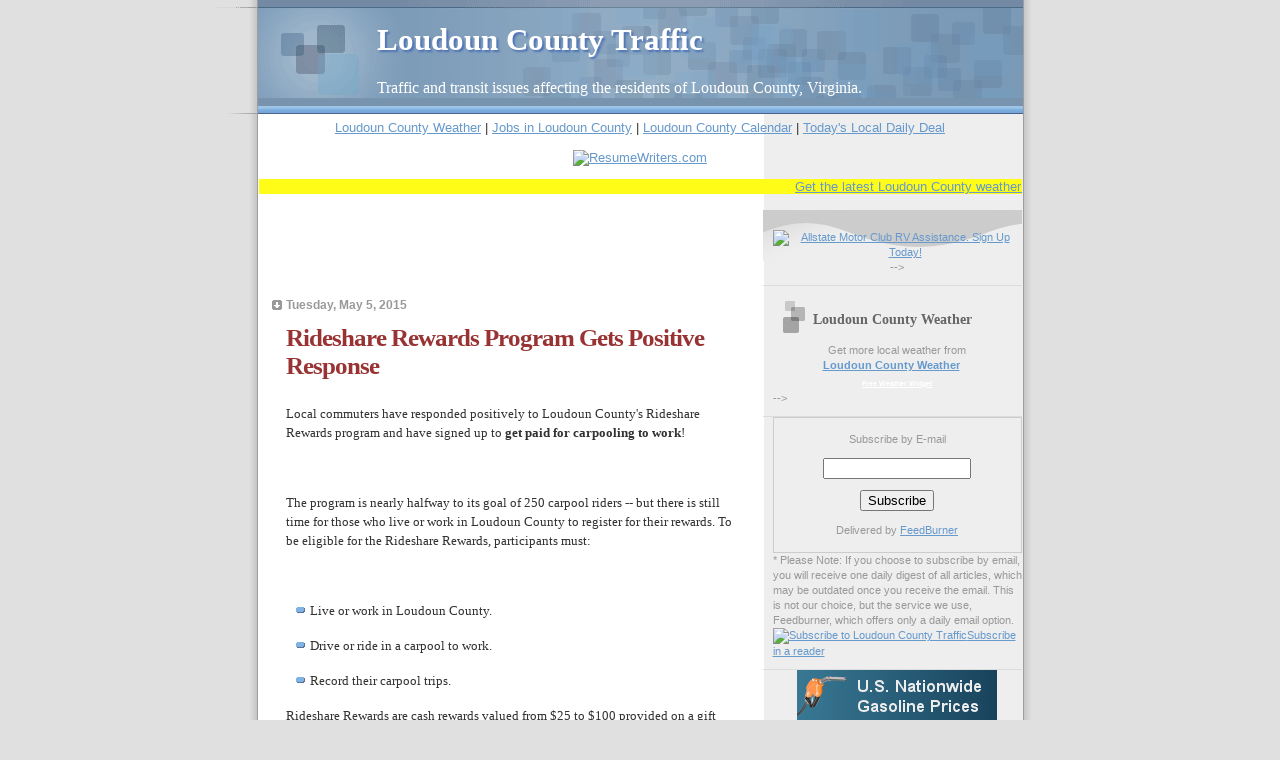

--- FILE ---
content_type: text/html; charset=UTF-8
request_url: https://www.loudouncountytraffic.com/2015/05/rideshare-rewards-program-gets-positive.html
body_size: 17263
content:
<!DOCTYPE html>
<html dir='ltr' xmlns='http://www.w3.org/1999/xhtml' xmlns:b='http://www.google.com/2005/gml/b' xmlns:data='http://www.google.com/2005/gml/data' xmlns:expr='http://www.google.com/2005/gml/expr'>
<head>
<link href='https://www.blogger.com/static/v1/widgets/55013136-widget_css_bundle.css' rel='stylesheet' type='text/css'/>
<meta content='X6a3ctlqfUQ7fQwdNxuzd9Uy4uFDiqw13z+R/E+EPjU=' name='verify-v1'/>
<meta content='text/html; charset=UTF-8' http-equiv='Content-Type'/>
<meta content='blogger' name='generator'/>
<link href='https://www.loudouncountytraffic.com/favicon.ico' rel='icon' type='image/x-icon'/>
<link href='http://www.loudouncountytraffic.com/2015/05/rideshare-rewards-program-gets-positive.html' rel='canonical'/>
<link rel="alternate" type="application/atom+xml" title="Loudoun County Traffic - Atom" href="https://www.loudouncountytraffic.com/feeds/posts/default" />
<link rel="alternate" type="application/rss+xml" title="Loudoun County Traffic - RSS" href="https://www.loudouncountytraffic.com/feeds/posts/default?alt=rss" />
<link rel="service.post" type="application/atom+xml" title="Loudoun County Traffic - Atom" href="https://www.blogger.com/feeds/1291406004417515855/posts/default" />

<link rel="alternate" type="application/atom+xml" title="Loudoun County Traffic - Atom" href="https://www.loudouncountytraffic.com/feeds/3204130319739210618/comments/default" />
<!--Can't find substitution for tag [blog.ieCssRetrofitLinks]-->
<meta content='http://www.loudouncountytraffic.com/2015/05/rideshare-rewards-program-gets-positive.html' property='og:url'/>
<meta content='Rideshare Rewards Program Gets Positive Response' property='og:title'/>
<meta content='LOUDOUN COUNTY TRAFFIC - Transit and transportation news and views for Loudoun County, Va. Click here to visit www.LoudounCountyTraffic.com.' property='og:description'/>
<meta content='DESCRIPTION HERE' name='Loudoun County, Virginia traffic news and information and opinion about transit issues affecting Loudoun County.'/>
<meta content='KEYWORDS HERE' name='Loudoun County, Loudoun, Loudoun County Virginia, Va., traffic, transit,transportation,dulles rail, Loudon County, Lodoun County, VDOT, roads, congestion,dulles greenway,leesburg,ashburn,hamilton,dulles,sterling,Route 28,dulles toll road,brambleton, broad run,lucketts,purcelville,south riding'/>
<meta content='AUTHOR NAME HERE' name='Loudoun County Traffic'/>
<title>Rideshare Rewards Program Gets Positive Response</title>
<meta content='4kRQ8vagEU7rzRPqWKvgI6qgO+THzjNjmR1a5bECzgY=' name='verify-v1'/>
<style id='page-skin-1' type='text/css'><!--
/*
* Blogger Template Style
* Name:     TicTac (Blueberry)
* Author:   Dan Cederholm
* URL:      www.simplebits.com
* Date:     1 March 2004
* Updated by: Blogger Team
*/
#navbar {height: 0px; visibility: hidden; display: none;}
/* Variable definitions
====================
<Variable name="textcolor" description="Text Color"
type="color" default="#333">
<Variable name="pagetitlecolor" description="Page Header Color"
type="color" default="#FFF">
<Variable name="datecolor" description="Date Header Color"
type="color" default="#999999">
<Variable name="titlecolor" description="Post Title Color"
type="color" default="#993333">
<Variable name="footercolor" description="Post Footer Color"
type="color" default="#999">
<Variable name="sidebartextcolor" description="Sidebar Text Color"
type="color" default="#999">
<Variable name="sidebarcolor" description="Sidebar Title Color"
type="color" default="#666">
<Variable name="linkcolor" description="Link Color"
type="color" default="#69c">
<Variable name="visitedlinkcolor" description="Visited Link Color"
type="color" default="#666699">
<Variable name="bodyfont" description="Text Font"
type="font"
default="normal normal 100% Verdana, sans-serif">
<Variable name="pagetitlefont" description="Page Header Font"
type="font" default="normal normal 100% 'Lucida Grande','Trebuchet MS'">
<Variable name="titlefont" description="Post Title Font"
type="font" default="normal bold 130% 'Lucida Grande','Trebuchet MS'">
<Variable name="sidebarheaderfont" description="Sidebar Title Font"
type="font" default="normal bold 130% 'Lucida Grande','Trebuchet MS'">
<Variable name="startSide" description="Start side in blog language"
type="automatic" default="left">
<Variable name="endSide" description="End side in blog language"
type="automatic" default="right">
*/
/* ---( page defaults )--- */
body {
margin: 0;
padding: 0;
font-size: small;
text-align: center;
color: #333333;
background: #e0e0e0;
}
blockquote {
margin-top: 0;
margin-right: 0;
margin-bottom: 0;
margin-left: 30px;
padding-top: 10px;
padding-right: 0;
padding-bottom: 0;
padding-left: 20px;
font-size: 88%;
line-height: 1.5em;
color: #666;
background: url(//www.blogblog.com/tictac_blue/quotes.gif) no-repeat top left;
}
blockquote p {
margin-top: 0;
}
abbr, acronym {
cursor: help;
font-style: normal;
border-bottom: 1px dotted;
}
code {
color: #996666;
}
hr {
display: none;
}
img {
border: none;
}
/* unordered list style */
ul {
list-style: none;
margin-left: 10px;
padding: 0;
}
li {
list-style: none;
padding-left: 14px;
margin-bottom: 3px;
background: url(//www.blogblog.com/tictac_blue/tictac_blue.gif) no-repeat left 6px;
}
/* links */
a:link {
color: #6699cc;
}
a:visited {
color: #666699;
}
a:hover {
color: #5B739C;
}
a:active {
color: #5B739C;
text-decoration: none;
}
/* ---( layout structure )---*/
#outer-wrapper {
width: 847px;
margin: 0px auto 0;
text-align: left;
font: normal normal 100% Verdana, sans-serif;
background: url(//www.blogblog.com/tictac_blue/tile_left.gif) repeat-y;
}
#content-wrapper {
margin-left: 42px; /* to avoid the border image */
width: 763px;
}
#main {
float: left;
width: 460px;
margin-top: 20px;
margin-right: 0;
margin-bottom: 0;
margin-left: 0;
padding-top: 0;
padding-right: 0;
padding-bottom: 0;
padding-left: 1em;
line-height: 1.5em;
word-wrap: break-word; /* fix for long text breaking sidebar float in IE */
overflow: hidden;     /* fix for long non-text content breaking IE sidebar float */
}
#sidebar {
float: right;
width: 259px;
padding-top: 20px;
padding-right: 0px;
padding-bottom: 0;
padding-left: 0;
font-size: 85%;
line-height: 1.4em;
color: #999999;
background: url(//www.blogblog.com/tictac_blue/sidebar_bg.gif) no-repeat left top;
word-wrap: break-word; /* fix for long text breaking sidebar float in IE */
overflow: hidden;     /* fix for long non-text content breaking IE sidebar float */
}
/* ---( header and site name )--- */
#header-wrapper {
width: 806px; height: 105px;
margin: 0;
padding: 0;
font: normal normal 121% 'Lucida Grande','Trebuchet MS';
background: #e0e0e0 url(//www.blogblog.com/tictac_blue/top_div_blue_left.gif) no-repeat left top;
}
#header {
margin: 0;
padding-top: 1px;
padding-right: 60px;
padding-bottom: 1px;
padding-left: 160px;
color: #FFFFFF;
background: url(//www.blogblog.com/tictac_blue/top_h1.gif) no-repeat bottom left;
}
#header h1 {
font-size: 200%;
text-shadow: #4F73B6 2px 2px 2px;
}
#header h1 a {
text-decoration: none;
color: #FFFFFF;
}
#header h1 a:hover {
color: #eee;
}
/* ---( main column )--- */
h2.date-header {
margin-top: 0;
padding-left: 14px;
font-size: 90%;
color: #999999;
background: url(//www.blogblog.com/tictac_blue/date_icon_blue.gif) no-repeat left 50%;
}
.post h3 {
margin-top: 0;
font: normal bold 190% 'Lucida Grande','Trebuchet MS';
letter-spacing: -1px;
color: #993333;
}
.post {
margin-top: 0;
margin-right: 0;
margin-bottom: 1.5em;
margin-left: 0;
padding-top: 0;
padding-right: 0;
padding-bottom: 1.5em;
padding-left: 14px;
border-bottom: 1px solid #ddd;
}
.post h3 a,
.post h3 a:visited {
color: #993333;
text-decoration: none;
}
.post-footer {
margin: 0;
padding-top: 0;
padding-right: 0;
padding-bottom: 0;
padding-left: 14px;
font-size: 88%;
color: #999999;
background: url(//www.blogblog.com/tictac_blue/tictac_grey.gif) no-repeat left 8px;
}
.post img {
padding: 6px;
border-top: 1px solid #ddd;
border-left: 1px solid #ddd;
border-bottom: 1px solid #c0c0c0;
border-right: 1px solid #c0c0c0;
}
.feed-links {
clear: both;
line-height: 2.5em;
}
#blog-pager-newer-link {
float: left;
}
#blog-pager-older-link {
float: right;
}
#blog-pager {
text-align: center;
}
/* comment styles */
#comments {
padding-top: 10px;
font-size: 85%;
line-height: 1.5em;
color: #666;
background: #eee url(//www.blogblog.com/tictac_blue/comments_curve.gif) no-repeat top left;
}
#comments h4 {
margin-top: 20px;
margin-right: 0;
margin-bottom: 15px;
margin-left: 0;
padding-top: 8px;
padding-right: 0;
padding-bottom: 0;
padding-left: 40px;
font-family: "Lucida Grande", "Trebuchet MS";
font-size: 130%;
color: #666;
background: url(//www.blogblog.com/tictac_blue/bubbles.gif) no-repeat 10px 0;
height: 29px !important; /* for most browsers */
height /**/:37px; /* for IE5/Win */
}
#comments ul {
margin-left: 0;
}
#comments li {
background: none;
padding-left: 0;
}
.comment-body {
padding-top: 0;
padding-right: 10px;
padding-bottom: 0;
padding-left: 25px;
background: url(//www.blogblog.com/tictac_blue/tictac_blue.gif) no-repeat 10px 5px;
}
.comment-body p {
margin-bottom: 0;
}
.comment-author {
margin-top: 4px;
margin-right: 0;
margin-bottom: 0;
margin-left: 0;
padding-top: 0;
padding-right: 10px;
padding-bottom: 0;
padding-left: 60px;
color: #999;
background: url(//www.blogblog.com/tictac_blue/comment_arrow_blue.gif) no-repeat 44px 2px;
}
.comment-footer {
border-bottom: 1px solid #ddd;
padding-bottom: 1em;
}
.deleted-comment {
font-style:italic;
color:gray;
}
/* ---( sidebar )--- */
.sidebar h2 {
margin-top: 0;
margin-right: 0;
margin-bottom: 0;
margin-left: 0;
padding-top: 25px;
padding-right: 0;
padding-bottom: 0;
padding-left: 40px;
font: normal bold 130% 'Lucida Grande','Trebuchet MS';
color: #666666;
height: 32px;
background: url(//www.blogblog.com/tictac_blue/sidebar_icon.gif) no-repeat 10px 15px;
height: 32px !important; /* for most browsers */
height /**/:57px; /* for IE5/Win */
}
.sidebar .widget {
margin: 0;
padding-top: 0;
padding-right: 0;
padding-bottom: 10px;
padding-left: 10px;
border-bottom: 1px solid #ddd;
}
.sidebar li {
background: url(//www.blogblog.com/tictac_blue/tictac_blue.gif) no-repeat left 5px;
}
.profile-textblock {
clear: both;
margin-left: 0;
}
.profile-img {
float: left;
margin-top: 0;
margin-right: 5px;
margin-bottom: 5px;
margin-left: 0;
border: 1px solid #ddd;
padding: 4px;
}
/* ---( footer )--- */
.clear { /* to fix IE6 padding-top issue */
clear: both;
}
#footer-wrapper {
margin: 0;
padding-top: 0;
padding-right: 0;
padding-bottom: 9px;
padding-left: 0;
font-size: 85%;
color: #ddd;
background: url(//www.blogblog.com/tictac_blue/bottom_sill.gif) no-repeat bottom left;
}
#footer {
margin: 0;
padding-top: 20px;
padding-right: 320px;
padding-bottom: 20px;
padding-left: 95px;
background: url(//www.blogblog.com/tictac_blue/bottom_sash_left.gif) no-repeat top left;
}
/** Page structure tweaks for layout editor wireframe */
body#layout #outer-wrapper,
body#layout #main,
body#layout #sidebar {
padding-top: 0;
margin-top: 0;
}
body#layout #outer-wrapper,
body#layout #content-wrapper {
width: 740px;
}
body#layout #sidebar {
margin-right: 0;
margin-bottom: 1em;
}
body#layout #header,
body#layout #footer,
body#layout #main {
padding: 0;
}
body#layout #content-wrapper {
margin: 0px;
}

--></style>
<link href='https://www.blogger.com/dyn-css/authorization.css?targetBlogID=1291406004417515855&amp;zx=a3a4619d-21d5-4f1a-aeb9-dc7a82135eca' media='none' onload='if(media!=&#39;all&#39;)media=&#39;all&#39;' rel='stylesheet'/><noscript><link href='https://www.blogger.com/dyn-css/authorization.css?targetBlogID=1291406004417515855&amp;zx=a3a4619d-21d5-4f1a-aeb9-dc7a82135eca' rel='stylesheet'/></noscript>
<meta name='google-adsense-platform-account' content='ca-host-pub-1556223355139109'/>
<meta name='google-adsense-platform-domain' content='blogspot.com'/>

<!-- data-ad-client=ca-pub-7359894215753155 -->

</head>
<body>
<div class='navbar section' id='navbar'><div class='widget Navbar' data-version='1' id='Navbar1'><script type="text/javascript">
    function setAttributeOnload(object, attribute, val) {
      if(window.addEventListener) {
        window.addEventListener('load',
          function(){ object[attribute] = val; }, false);
      } else {
        window.attachEvent('onload', function(){ object[attribute] = val; });
      }
    }
  </script>
<div id="navbar-iframe-container"></div>
<script type="text/javascript" src="https://apis.google.com/js/platform.js"></script>
<script type="text/javascript">
      gapi.load("gapi.iframes:gapi.iframes.style.bubble", function() {
        if (gapi.iframes && gapi.iframes.getContext) {
          gapi.iframes.getContext().openChild({
              url: 'https://www.blogger.com/navbar/1291406004417515855?po\x3d3204130319739210618\x26origin\x3dhttps://www.loudouncountytraffic.com',
              where: document.getElementById("navbar-iframe-container"),
              id: "navbar-iframe"
          });
        }
      });
    </script><script type="text/javascript">
(function() {
var script = document.createElement('script');
script.type = 'text/javascript';
script.src = '//pagead2.googlesyndication.com/pagead/js/google_top_exp.js';
var head = document.getElementsByTagName('head')[0];
if (head) {
head.appendChild(script);
}})();
</script>
</div></div>
<div id='outer-wrapper'><div id='wrap2'>
<!-- skip links for text browsers -->
<span id='skiplinks' style='display:none;'>
<a href='#main'>skip to main </a> |
      <a href='#sidebar'>skip to sidebar</a>
</span>
<div id='header-wrapper'>
<div class='header section' id='header'><div class='widget Header' data-version='1' id='Header1'>
<div id='header-inner'>
<div class='titlewrapper'>
<h1 class='title'>
<a href='https://www.loudouncountytraffic.com/'>
Loudoun County Traffic
</a>
</h1>
</div>
<div class='descriptionwrapper'>
<p class='description'><span>Traffic and transit issues affecting the residents of Loudoun County, Virginia.</span></p>
</div>
</div>
</div></div>
</div>
<div id='content-wrapper'>
<div id='crosscol-wrapper' style='text-align:center'>
<div class='crosscol section' id='crosscol'><div class='widget Text' data-version='1' id='Text2'>
<div class='widget-content'>
<br/><center><a href="http://www.loudouncountyweather.com/">Loudoun County Weather</a> | <a href="http://www.jobsinloudouncounty.com/">Jobs in Loudoun County</a> | <a href="http://www.loudouncountycalendar.com/">Loudoun County Calendar</a> | <a href="http://local.amazon.com/northern-virginia?tag=persnet-20">Today's Local Daily Deal</a><br/><br/></center>
</div>
<div class='clear'></div>
</div><div class='widget HTML' data-version='1' id='HTML7'>
<div class='widget-content'>
<a target="_blank" href="https://shareasale.com/r.cfm?b=181101&amp;u=403779&amp;m=22886&amp;urllink=&amp;afftrack="><img src="https://static.shareasale.com/image/468x60v5.gif" border="0" alt="ResumeWriters.com" /></a>



<!--
<iframe src="http://rcm-na.amazon-adsystem.com/e/cm?t=persnet-20&o=1&p=48&l=ur1&category=gifts&banner=078RJBDZXHMBSD8S0482&f=ifr&linkID=QFTL7Y36FEVCEILQ" width="728" height="90" scrolling="no" border="0" marginwidth="0" style="border:none;" frameborder="0"></iframe>


<a target="_blank" href="http://www.shareasale.com/r.cfm?b=649552&amp;u=403779&amp;m=49310&amp;urllink=&amp;afftrack="><img src="http://static.shareasale.com/image/49310/iPhone6_Plus_728x90.jpg" border="0" alt="Shop Custom iPhone 6 Cases " /></a>

<a target="_blank" href="http://www.shareasale.com/r.cfm?b=649552&u=403779&m=49310&urllink=&afftrack="><img src="http://www.shareasale.com/image/49310/iPhone6_Plus_728x90.jpg" alt="Shop Custom iPhone 6 Cases " border="0" /></a>

<a target="_blank" href="http://www.shareasale.com/r.cfm?b=539510&u=403779&m=49310&urllink=&afftrack="><img src="http://www.shareasale.com/image/49310/teesCustom_728x90.jpg" border="0" /></a>


<a target="_blank" href="http://www.shareasale.com/r.cfm?b=334346&u=403779&m=11424&urllink=&afftrack="><img src="http://www.shareasale.com/image/11424/v120_OnlineRed_10Off_728x90.jpg" alt="Sign up for LifeLock today and receive 10% off!" border="0" /></a>

<a href="http://www.shopify.com/?ref=entrepreneur" target="new"><img src="http://cdn.shopify.com/assets/images/affiliates-badges-banners/icons/728x90.jpg?1391125392" /></a>

<a href="http://mhlnk.com/016A9AEC" target="_blank"><img src="http://media.markethealth.com/bannerServer.php?type=image&amp;ad_id=3743&amp;aid=292144" border="0" /></a>

<img src="http://a469f86f2c4d7d3e4b7f-3f02ffdc850d37204766cc649811792f.r47.cf1.rackcdn.com/1850_fmr-728x90.gif" width="728" height="90" border="0" />

<iframe src="http://rcm.amazon.com/e/cm?t=persnet-20&o=1&p=48&l=ur1&category=automotive&banner=1RFPP433RM54SE062N02&f=ifr" width="728" height="90" scrolling="no" border="0" marginwidth="0" style="border:none;" frameborder="0"></iframe>

<center><a target="_blank" href="http://www.shareasale.com/r.cfm?b=318133&u=403779&m=22286&urllink=&afftrack="><img src="http://www.shareasale.com/image/22286/728x90-d1_01.jpg" alt="Order Dance DVD Instruction" border="0" /></a> </center>

<center><a target="_blank" href="http://www.shareasale.com/r.cfm?b=440517&u=403779&m=26462&urllink=&afftrack="><img src="http://www.shareasale.com/image/26462/728x90_rsa_2_11_00.gif" alt="Allstate Motor Club Roadside Advantage. Sign Up Today!" border="0" /></a>

<a href="http://click.linksynergy.com/fs-bin/click?id=LvRGsP4PShk&offerid=206969.10000833&type=4&subid=0"><img alt="Emergency Essentials/BePrepared" border="0" src="http://beprepared.com/images/art/LS72890autokitaugust2011.jpg" /></a><img border="0" width="1" height="1" src="http://ad.linksynergy.com/fs-bin/show?id=LvRGsP4PShk&amp;bids=206969.10000833&amp;type=4&amp;subid=0" />

<a target="_blank" href="http://www.shareasale.com/r.cfm?b=439990&u=403779&m=26462&urllink=&afftrack="><img src="http://www.shareasale.com/image/26462/728x90_counton_anim.gif" alt="Allstate Motor Club Roadside Assistance. Sign Up Today!" border="0" /></a></center>

-->
</div>
<div class='clear'></div>
</div><div class='widget HTML' data-version='1' id='HTML5'>
<div class='widget-content'>
<p>
<marquee behavior="scroll" direction="left" onmouseover="this.stop()" onmouseout="this.start()" scrollamount="4" bgcolor="#FFFC17">   

<a href="http://www.LoudounCountyWeather.com" target="blank">Get the latest Loudoun County weather forecast</a> 
&nbsp;&nbsp;&nbsp;&nbsp;&nbsp;&nbsp;&nbsp;&nbsp;&nbsp;&nbsp;&nbsp;&nbsp; 

<a href="https://rover.ebay.com/rover/1/711-53200-19255-0/1?icep_id=114&ipn=icep&toolid=20004&campid=5337741045&mpre=http%3A%2F%2Fdeals.ebay.com%2F">Save Big -- Check Out the "Daily Deals" on eBay -- Don't Miss Out!</a>  
&nbsp;&nbsp;&nbsp;&nbsp;&nbsp;&nbsp;&nbsp;&nbsp;&nbsp;&nbsp;&nbsp;&nbsp;

<a href="http://alert.loudoun.gov" target="blank">Alert Loudoun -- sign up for alerts from Loudoun County Government</a>  
&nbsp;&nbsp;&nbsp;&nbsp;&nbsp;&nbsp;&nbsp;&nbsp;&nbsp;&nbsp;&nbsp;&nbsp;

<a href="http://jobsinloudouncounty.com" target="blank">Looking for a job in Loudoun County? Find a job here in Loudoun!</a>  
&nbsp;&nbsp;&nbsp;&nbsp;&nbsp;&nbsp;&nbsp;&nbsp;&nbsp;&nbsp;&nbsp;&nbsp;

<a href="https://amzn.to/2HNKfWS" target="blank">Save Big -- Check Out Today's "Daily Deals" on Amazon -- Don't Miss Out!</a>  
&nbsp;&nbsp;&nbsp;&nbsp;&nbsp;&nbsp;&nbsp;&nbsp;&nbsp;&nbsp;&nbsp;&nbsp;

</marquee>
<p></p></p>
</div>
<div class='clear'></div>
</div></div>
</div>
<div id='main-wrapper'>
<div class='main section' id='main'><div class='widget HTML' data-version='1' id='HTML9'>
<div class='widget-content'>
<script type="text/javascript"><!--
google_ad_client = "ca-pub-7359894215753155";
google_ad_host = "pub-1556223355139109";
/* 468x60, created 2/12/08 */
google_ad_slot = "3397366099";
google_ad_width = 468;
google_ad_height = 60;
//-->
</script>
<script type="text/javascript" src="//pagead2.googlesyndication.com/pagead/show_ads.js">
</script>
</div>
<div class='clear'></div>
</div><div class='widget Blog' data-version='1' id='Blog1'>
<div class='blog-posts hfeed'>

          <div class="date-outer">
        
<h2 class='date-header'><span>Tuesday, May 5, 2015</span></h2>

          <div class="date-posts">
        
<div class='post-outer'>
<div class='post hentry'>
<a name='3204130319739210618'></a>
<h3 class='post-title entry-title'>
Rideshare Rewards Program Gets Positive Response
</h3>
<div class='post-header'>
<div class='post-header-line-1'></div>
</div>
<div class='post-body entry-content' id='post-body-3204130319739210618'>
<div dir='ltr'><font face="Times New Roman">  </font><p class="MsoNormal" style="margin: 0in 0in 12pt;"><span style='mso-fareast-font-family: "Times New Roman";'><font face="Times New Roman">Local commuters have responded positively to Loudoun County's Rideshare Rewards program and have signed up to <strong>get paid for carpooling to work</strong>! </font></span></p><p class="MsoNormal" style="margin: 0in 0in 12pt;"><span style='mso-fareast-font-family: "Times New Roman";'><font face="Times New Roman"></font></span>&nbsp;</p><p class="MsoNormal" style="margin: 0in 0in 12pt;"><span style='mso-fareast-font-family: "Times New Roman";'><font face="Times New Roman">The program is nearly halfway to its goal of 250 carpool riders -- but there is still time for those who live or work in Loudoun County&nbsp;to register for their rewards.&nbsp;</font></span><span style='mso-fareast-font-family: "Times New Roman";'><font face="Times New Roman">To be eligible for the Rideshare Rewards, participants must:</font></span></p><p class="MsoNormal" style="margin: 0in 0in 12pt;"><span style='mso-fareast-font-family: "Times New Roman";'></span>&nbsp;</p><ul><li><div class="MsoNormal" style="margin: 0in 0in 12pt;"><span style='mso-fareast-font-family: "Times New Roman";'></span><span style='mso-fareast-font-family: "Times New Roman";'><font face="Times New Roman">Live or work in Loudoun County.</font></span></div></li><li><div class="MsoNormal" style="margin: 0in 0in 12pt;"><span style='mso-fareast-font-family: "Times New Roman";'></span><span style='mso-fareast-font-family: "Times New Roman";'><font face="Times New Roman">Drive or ride in a carpool to work.</font></span></div></li><li><div class="MsoNormal" style="margin: 0in 0in 12pt;"><span style='mso-fareast-font-family: "Times New Roman";'></span><span style='mso-fareast-font-family: "Times New Roman";'><font face="Times New Roman">Record their carpool trips.<o:p></o:p></font></span></div></li></ul><font face="Times New Roman">  </font><p class="MsoNormal" style="margin: 0in 0in 12pt;"><span style='mso-fareast-font-family: "Times New Roman";'><font face="Times New Roman">Rideshare Rewards are cash rewards valued from $25 to $100 provided on a gift card. The value of the Reward is based on carpool trips logged at <a href="http://NuRide.com">NuRide.com</a> before June 30. </font></span></p><p class="MsoNormal" style="margin: 0in 0in 12pt;"><span style='mso-fareast-font-family: "Times New Roman";'><font face="Times New Roman"></font></span>&nbsp;</p><p class="MsoNormal" style="margin: 0in 0in 12pt;"><span style='mso-fareast-font-family: "Times New Roman";'><font face="Times New Roman">The Rideshare Rewards program is a partnership between Loudoun County Commuter Services and NuRide. Funding is through a grant provided by the Virginia Department of Rail and Public Transportation.&nbsp;&nbsp;</font></span></p><p class="MsoNormal" style="margin: 0in 0in 12pt;"><span style='mso-fareast-font-family: "Times New Roman";'></span>&nbsp;</p><p class="MsoNormal" style="margin: 0in 0in 12pt;"><font face="Times New Roman"><span style='mso-fareast-font-family: "Times New Roman";'>Find more information, including a link to register, online at <a href="http://www.loudoun.gov/carpool"><font color="#0000ff">www.loudoun.gov/carpool</font></a> or by calling Loudoun County Commuter Services at 703-771-5665.<o:p></o:p></span>  </font><br><br><a href="mailto:emallzone@hotmail.com"></a>&nbsp;<br>&nbsp;</p> 		 	   		  </div>
<div style='clear: both;'></div>
</div>
<div class='post-footer'>
<div class='post-footer-line post-footer-line-1'><div class='post-share-buttons goog-inline-block'>
<a class='goog-inline-block share-button sb-email' href='https://www.blogger.com/share-post.g?blogID=1291406004417515855&postID=3204130319739210618&target=email' target='_blank' title='Email This'><span class='share-button-link-text'>Email This</span></a><a class='goog-inline-block share-button sb-blog' href='https://www.blogger.com/share-post.g?blogID=1291406004417515855&postID=3204130319739210618&target=blog' onclick='window.open(this.href, "_blank", "height=270,width=475"); return false;' target='_blank' title='BlogThis!'><span class='share-button-link-text'>BlogThis!</span></a><a class='goog-inline-block share-button sb-twitter' href='https://www.blogger.com/share-post.g?blogID=1291406004417515855&postID=3204130319739210618&target=twitter' target='_blank' title='Share to X'><span class='share-button-link-text'>Share to X</span></a><a class='goog-inline-block share-button sb-facebook' href='https://www.blogger.com/share-post.g?blogID=1291406004417515855&postID=3204130319739210618&target=facebook' onclick='window.open(this.href, "_blank", "height=430,width=640"); return false;' target='_blank' title='Share to Facebook'><span class='share-button-link-text'>Share to Facebook</span></a><a class='goog-inline-block share-button sb-pinterest' href='https://www.blogger.com/share-post.g?blogID=1291406004417515855&postID=3204130319739210618&target=pinterest' target='_blank' title='Share to Pinterest'><span class='share-button-link-text'>Share to Pinterest</span></a>
</div>
<span class='post-comment-link'>
</span>
<span class='post-icons'>
<span class='item-action'>
<a href='https://www.blogger.com/email-post/1291406004417515855/3204130319739210618' title='Email Post'>
<img alt="" class="icon-action" height="13" src="//img1.blogblog.com/img/icon18_email.gif" width="18">
</a>
</span>
<span class='item-control blog-admin pid-199915143'>
<a href='https://www.blogger.com/post-edit.g?blogID=1291406004417515855&postID=3204130319739210618&from=pencil' title='Edit Post'>
<img alt='' class='icon-action' height='18' src='https://resources.blogblog.com/img/icon18_edit_allbkg.gif' width='18'/>
</a>
</span>
</span>
<span class='post-author vcard'>
Posted by
<span class='fn'>admin</span>
</span>
<span class='post-timestamp'>
at
<a class='timestamp-link' href='https://www.loudouncountytraffic.com/2015/05/rideshare-rewards-program-gets-positive.html' rel='bookmark' title='permanent link'><abbr class='published' title='2015-05-05T09:37:00-04:00'>9:37&#8239;AM</abbr></a>
</span>
<span class='post-labels'>
</span>
</div>
<div class='post-footer-line post-footer-line-2'></div>
<div class='post-footer-line post-footer-line-3'></div>
</div>
</div>
<div class='comments' id='comments'>
<a name='comments'></a>
<h4>No comments:</h4>
<div id='Blog1_comments-block-wrapper'>
<dl class='avatar-comment-indent' id='comments-block'>
</dl>
</div>
<p class='comment-footer'>
<div class='comment-form'>
<a name='comment-form'></a>
<h4 id='comment-post-message'>Post a Comment</h4>
<p>
</p>
<a href='https://www.blogger.com/comment/frame/1291406004417515855?po=3204130319739210618&hl=en&saa=85391&origin=https://www.loudouncountytraffic.com' id='comment-editor-src'></a>
<iframe allowtransparency='true' class='blogger-iframe-colorize blogger-comment-from-post' frameborder='0' height='410px' id='comment-editor' name='comment-editor' src='' width='100%'></iframe>
<script src='https://www.blogger.com/static/v1/jsbin/1345082660-comment_from_post_iframe.js' type='text/javascript'></script>
<script type='text/javascript'>
      BLOG_CMT_createIframe('https://www.blogger.com/rpc_relay.html');
    </script>
</div>
</p>
</div>
</div>
<div class='inline-ad'>
<script type="text/javascript"><!--
google_ad_client="pub-7359894215753155";
google_ad_host="pub-1556223355139109";
google_ad_width=234;
google_ad_height=60;
google_ad_format="234x60_as";
google_ad_type="text_image";
google_ad_host_channel="0001";
google_color_border="FFFFFF";
google_color_bg="FFFFFF";
google_color_link="333333";
google_color_url="993333";
google_color_text="999999";
//--></script>
<script type="text/javascript" src="//pagead2.googlesyndication.com/pagead/show_ads.js">
</script>
</div>

        </div></div>
      
</div>
<div class='blog-pager' id='blog-pager'>
<span id='blog-pager-newer-link'>
<a class='blog-pager-newer-link' href='https://www.loudouncountytraffic.com/2015/05/sheriffs-office-investigating-hit-and.html' id='Blog1_blog-pager-newer-link' title='Newer Post'>Newer Post</a>
</span>
<span id='blog-pager-older-link'>
<a class='blog-pager-older-link' href='https://www.loudouncountytraffic.com/2015/05/joint-sobriety-checkpoint-tonight.html' id='Blog1_blog-pager-older-link' title='Older Post'>Older Post</a>
</span>
<a class='home-link' href='https://www.loudouncountytraffic.com/'>Home</a>
</div>
<div class='clear'></div>
<div class='post-feeds'>
<div class='feed-links'>
Subscribe to:
<a class='feed-link' href='https://www.loudouncountytraffic.com/feeds/3204130319739210618/comments/default' target='_blank' type='application/atom+xml'>Post Comments (Atom)</a>
</div>
</div>
</div></div>
</div>
<div id='sidebar-wrapper'>
<div class='sidebar section' id='sidebar'><div class='widget HTML' data-version='1' id='HTML4'>
<div class='widget-content'>
<center>
<a target="_blank" href="http://www.shareasale.com/r.cfm?b=440493&u=403779&m=26462&urllink=&afftrack="><img src="https://lh3.googleusercontent.com/blogger_img_proxy/AEn0k_sqM82rHtgVoU_BKpWtXttVlcozqVh5D4u8ZFBsoR74qvCHI7diJUrWz4FI47d8c7Xo7i7jnChkb1ws5_e6zyqWLBWElHoJup_-k-G8DmfP4NL60sJlGu52m0AaaaBPMwryv7IY=s0-d" alt="Allstate Motor Club RV Assistance. Sign Up Today!" border="0"></a>
<center>



<!-- COMMENT OUT
<a target="_blank" href="http://www.shareasale.com/r.cfm?b=577006&u=403779&m=24293&urllink=&afftrack="><img src="http://www.shareasale.com/image/24293/180x150-GMWC-Generic.jpg" alt="180x150 banner" border="0" /></a>


<a target="_blank" href="http://www.shareasale.com/r.cfm?b=202944&u=403779&m=24293&urllink=&afftrack="><img src="http://www.shareasale.com/image/24293/250x250_Save10.jpg" alt="Gold Medal Wine Coupon" border="0" /></a>

<a href="http://www.shareasale.com/m-pr.cfm?merchantID=17261&userID=403779&productID=465798515" target="_blank"><img alt="" src="http://www.juicedhybrid.com/v/vspfiles/photos/TotalECO-2T.jpg" border="0" /><br />Total Eco Car Care Products - $54.99</a><br />Retail Price: $64.99<br /><span style="color:red">You Save: $10.00</span>


<a href="http://click.linksynergy.com/fs-bin/click?id=LvRGsP4PShk&offerid=270707.7&type=4&subid=0"><img alt="Check Your VIN Instantly - VinAudit.com" border="0" src="http://www.vinaudit.com/links/ad-250x250.jpg" /></a><img border="0" width="1" height="1" src="http://ad.linksynergy.com/fs-bin/show?id=LvRGsP4PShk&amp;bids=270707.7&amp;type=4&amp;subid=0" />


<a target="_blank" href="http://www.shareasale.com/r.cfm?b=264674&u=403779&m=28761&urllink=&afftrack="><img src="http://www.shareasale.com/image/28761/180x150_2_grey.jpg" border="0" /></a>

<a href="http://track.markethealth.com/SHRa" target="_blank"><img src="http://media.go2speed.org/brand/files/mhinternal/404/1275517151229450477.200x200.gif" width="200" height="200" border="0" /></a><img src="http://track.markethealth.com/aff_i?offer_id=404&aff_id=281398&file_id=5134&tiny_url=1" width="1" height="1" />

<a href="http://pprnet.quality478.hop.clickbank.net"><img src="http://www.Vinalert.com/images/300x250-v2.jpg" width="90%" height="90%"/></a></center>


<a target="_blank" href="http://www.shareasale.com/r.cfm?b=264673&u=403779&m=28761&urllink=&afftrack="><img src="http://www.shareasale.com/image/28761/180x150_2_00.jpg" border="0" /></a>
END COMMENT OUT --></center>

--></center>
</div>
<div class='clear'></div>
</div><div class='widget HTML' data-version='1' id='HTML17'>
<h2 class='title'>Loudoun County Weather</h2>
<div class='widget-content'>
<center>Get more local weather from<br /> <a href="http://www.loudouncountyweather.com" target="blank"><b>Loudoun County Weather</b></a><b>
&nbsp;
&nbsp;
<a href="http://www.showmyweather.com/" title="Show My Weather Forecast" onclick="window.open(this.href);return(false);"><script type="text/javascript" src="//www.showmyweather.com/weather_widget.php?int=0&amp;type=js&amp;country=us&amp;state=Virginia&amp;city=Leesburg&amp;smallicon=1&amp;current=1&amp;forecast=1&amp;background_color=ffffff&amp;color=000000&amp;width=175&amp;padding=10&amp;border_width=1&amp;border_color=000000&amp;font_size=11&amp;font_family=Verdana&amp;showicons=1&amp;measure=F&amp;d=2014-09-18"></script></a><div style="width:197px;text-align:center;font-size:0.6em;margin-top:0.5em;"><a href="http://www.showmyweather.com/widget/"><font color="white">Free Weather Widget</font></a></div></b></center>

<!-- COMMENT OUT
&nbsp;
<div style="width:220px; height:150px;">
    <object type="application/x-shockwave-flash" data="http://swf.yowindow.com/yowidget3.swf" width="220" height="150">
    	<param name="movie" value="http://swf.yowindow.com/yowidget3.swf"/>
    	<param name="allowfullscreen" value="true"/>
    	<param name="wmode" value="opaque"/>
    	<param name="bgcolor" value="#FFFFFF"/>
    	<param name="flashvars" 
    	value="location_id=gn:4769125&amp;location_name=Leesburg,%20Va.%20Weather&amp;time_format=12&amp;unit_system=us&amp;background=#FFFFFF&amp;copyright_bar=false"
    />
        <a href="http://WeatherScreenSaver.com?client=widget&amp;link=copyright"
        style="width:220px;height:150px;display: block;text-indent: -50000px;font-size: 0px;background:#DDF url(http://yowindow.com/img/logo.png) no-repeat scroll 50% 50%;"
        >HTML weather</a>
    </object>
</div>
<div style="width: 220px; height: 15px; font-size: 14px; font-family: Arial,Helvetica,sans-serif;">
	<span style="float:left;"><a target="_top" href="http://WeatherScreenSaver.com?client=widget&amp;link=copyright" style="color: #2fa900; font-weight:bold; text-decoration:none;" title="HTML weather">YoWindow.com</a></span>
	<span style="float:right; color:#888888;"><a href="http://www.weather.gov" style="color: #2fa900; text-decoration:none;">NWS</a></span>
</div>



<!-- COMMENT OUT

<center></center>
<center>
<embed width="200" height="20" autostart="false" src="http://www.erh.noaa.gov/lwx/podcasts/mp3/WBCSAFNW1.mp3"/></embed>
<p>
<a href="http://www.loudouncountyweather.com" target="blank">Loudoun County Weather</a>


<embed showcontrols="1" pluginspage="http://www.microsoft.com/windows/windowsmedia/download/" width="200" src="http://www.erh.noaa.gov/nwr/lwx/WBCSAFNW1.mp3" autostart="0" height="50" 
type="application/x-mplayer2"> </embed>
END COMMENT OUT -->

-->
</div>
<div class='clear'></div>
</div><div class='widget HTML' data-version='1' id='HTML8'>
<div class='widget-content'>
<form action="http://www.feedburner.com/fb/a/emailverify" style="border:1px solid #ccc;padding:3px;text-align:center;" target="popupwindow" method="post" onsubmit="window.open('http://www.feedburner.com/fb/a/emailverifySubmit?feedId=1038902', 'popupwindow', 'scrollbars=yes,width=550,height=520');return true"><p>Subscribe by E-mail</p><p><input style="width:140px" name="email" type="text"/></p><input value="http://feeds.feedburner.com/~e?ffid=1038902" name="url" type="hidden"/><input value="Loudoun County Traffic" name="title" type="hidden"/><input value="en_US" name="loc" type="hidden"/><input value="Subscribe" type="submit"/><p>Delivered by <a href="http://www.feedburner.com" target="_blank">FeedBurner</a></p></form>

* Please Note: If you choose to subscribe by email, you will receive one daily digest of all articles, which may be outdated once you receive the email. This is not our choice, but the service we use, Feedburner, which offers only a daily email option.
<br />
<a href="http://feeds.feedburner.com/LoudounCountyTraffic" rel="alternate" title="Subscribe to Loudoun County Traffic by RSS" type="application/rss+xml"><img alt="Subscribe to Loudoun County Traffic" style="border:0" src="https://lh3.googleusercontent.com/blogger_img_proxy/AEn0k_u6c8m-tl3AqHJR_0MZsZn2M-YrfYWk20Cl5TbyeLRdmpNP7VqfqF3yrT_XjNGYnhmwGLMIJmnhdXEN4j5VtLpT3RhgtteoA7Yeg6fFS8_GLzEPkp7E2zWMaahQZQ=s0-d"></a><a href="http://feeds.feedburner.com/LoudounCountyTraffic" rel="alternate" title="Subscribe to my feed" type="application/rss+xml">Subscribe in a reader</a>

<!--
<p><a href="http://add.my.yahoo.com/rss?url=http://feeds.feedburner.com/LoudounCountyTraffic" title="Loudoun County Traffic"><img alt="Subscribe to Loudoun County Traffic with Yahoo" style="border:0" src="http://us.i1.yimg.com/us.yimg.com/i/us/my/addtomyyahoo4.gif"/></a></p>

<p><a href="http://fusion.google.com/add?feedurl=http://feeds.feedburner.com/LoudounCountyTraffic"><img width="104" style="border:0" alt="Add Loudoun County Traffic to your Google Reader" src="http://buttons.googlesyndication.com/fusion/add.gif" height="17"/></a></p>
-->

<!-- MoFuse SMS Widget Code Start -->
<script type="text/javascript">
<!--
mf_sid=11326;
mf_style_bgcolor='FBFBFB';
mf_style_color='333333';
mf_style_border='333333';
//-->
</script>
<script src="//sms.mofuse.com/widget.js" type="text/javascript"></script>
<!-- MoFuse SMS Widget Code End -->
</div>
<div class='clear'></div>
</div><div class='widget HTML' data-version='1' id='HTML13'>
<div class='widget-content'>
<center><script target="blank" src="//www.gas-cost.net/widget.php?lang=en" type="text/javascript">
</script></center>
</div>
<div class='clear'></div>
</div><div class='widget HTML' data-version='1' id='HTML2'>
<div class='widget-content'>
<center><a href="http://www.VirginiaGasPrices.com" target="blank"><img border="0" width="120" src="https://lh3.googleusercontent.com/blogger_img_proxy/AEn0k_ukq-jjGwXuE_ucXDJfpj5LDbnVjihGJG1wb-50xH-5zsfWB6SXQ2c8YNGQZyEJC1WZUl0BohOzJG0PRVa95kJqs9xj-RAZdUT4rJ0dYd1VIPF83CXA_9mB-gQJ=s0-d" height="90"></a></center>

<!-- Start GasBuddy Code -->
<table width="100%"><tr><td style="font-family:Times New Roman; font-weight:bold; font-size:16px;" align="center">Lowest Gas Prices in<span id="tenlowest_title">&nbsp;Ashburn, Leesburg, Sterling</span></td></tr><tr><td id="gasbuddy_11291" align="center">
<script language="JavaScript" src="//df.gasbuddy.com/feed.df?k=tLOkQa/nrZVv2vWbVYgVM7VQeZMkO4bLSg9PFMKbZ0unHU2cdzs%2Bw7m5chO/ArXzebV9ceosCf5jv35b5ItKKUfGgexU8U7X4rkihY8rA%2BQ%3D&amp;i=11291" type="text/javascript"></script>
<!-- GasBuddy links are required by the terms of service. Removal may result in termination of service. Please contact GasBuddy support if you wish to make changes. -->
</td></tr><tr><td style="font-family:Times New Roman; font-weight:bold; font-size:11px;" align="center"><b><a id="a_sitenm" href="http://www.VirginiaGasPrices.com" target="_blank"><span id="site_lnk">Virginia Gas Prices</span></a>&nbsp;provided by <a href="http://www.GasBuddy.com" target="_blank">GasBuddy.com</a></b></td></tr></table>
<!-- End GasBuddy Code -->
<br />
Compare prices with the <span style="font-weight:bold;">MapQuest Gas Price Finder</span>.
<p>
<a href="http://gasprices.mapquest.com/station/us/va/ashburn/20147">Ashburn</a> Gas Prices
<br />
<a href="http://gasprices.mapquest.com/station/us/va/leesburg/20175">Leesburg</a> Gas Prices</p>
</div>
<div class='clear'></div>
</div><div class='widget Feed' data-version='1' id='Feed7'>
<h2>VDOT Northern Va. News Releases</h2>
<div class='widget-content' id='Feed7_feedItemListDisplay'>
<span style='filter: alpha(25); opacity: 0.25;'>
<a href='http://www.virginiadot.org/newsroom/northern_virginia/default.xml'>Loading...</a>
</span>
</div>
<div class='clear'></div>
</div><div class='widget AdSense' data-version='1' id='AdSense1'>
<div class='widget-content'>
<script type="text/javascript"><!--
google_ad_client="pub-7359894215753155";
google_ad_host="pub-1556223355139109";
google_ad_width=200;
google_ad_height=200;
google_ad_format="200x200_as";
google_ad_type="text_image";
google_ad_host_channel="0001+S0006+L0001";
google_color_border="FFFFFF";
google_color_bg="FFFFFF";
google_color_link="333333";
google_color_url="993333";
google_color_text="999999";
//--></script>
<script type="text/javascript" src="//pagead2.googlesyndication.com/pagead/show_ads.js">
</script>
<div class='clear'></div>
</div>
</div><div class='widget Feed' data-version='1' id='Feed1'>
<h2>Loudoun County Traffic - Google News</h2>
<div class='widget-content' id='Feed1_feedItemListDisplay'>
<span style='filter: alpha(25); opacity: 0.25;'>
<a href='http://news.google.com/news?source=ig&hl=en&um=1&tab=wn&q=loudoun+county+traffic&ie=UTF-8&scoring=n&output=rss'>Loading...</a>
</span>
</div>
<div class='clear'></div>
</div><div class='widget Feed' data-version='1' id='Feed3'>
<h2>Traffic News Inside NoVa</h2>
<div class='widget-content' id='Feed3_feedItemListDisplay'>
<span style='filter: alpha(25); opacity: 0.25;'>
<a href='http://www.insidenova.com/isn/rss/cat_traffic/'>Loading...</a>
</span>
</div>
<div class='clear'></div>
</div><div class='widget AdSense' data-version='1' id='AdSense4'>
<div class='widget-content'>
<script type="text/javascript"><!--
google_ad_client="pub-7359894215753155";
google_ad_host="pub-1556223355139109";
google_ad_width=160;
google_ad_height=600;
google_ad_format="160x600_as";
google_ad_type="text_image";
google_ad_host_channel="0001+S0004+L0001";
google_color_border="FFFFFF";
google_color_bg="FFFFFF";
google_color_link="333333";
google_color_url="993333";
google_color_text="999999";
//--></script>
<script type="text/javascript" src="//pagead2.googlesyndication.com/pagead/show_ads.js">
</script>
<div class='clear'></div>
</div>
</div><div class='widget LinkList' data-version='1' id='LinkList1'>
<h2>Traffic/Transportation Links</h2>
<div class='widget-content'>
<ul>
<li><a href='http://www.ctb.virginia.gov/default.asp'>Commonwealth Transportation Board</a></li>
<li><a href='http://www.co.loudoun.va.us/commute/index.htm'>Commuting Options</a></li>
<li><a href='http://www.loudoun.gov/Default.aspx?tabid=1730'>Current Loudoun County Traffic Incidents</a></li>
<li><a href='http://www.traffic.com/Washington-DC-Traffic/Washington-DC-Traffic-Reports.html'>D.C. Traffic, Road Closures and Alerts</a></li>
<li><a href='http://blog.washingtonpost.com/getthere/'>Dr. Gridlock</a></li>
<li><a href='http://datatrans.blogspot.com/'>Dulles Area Transportation Association</a></li>
<li><a href='http://www.dullesmetro.com/'>Dulles Corridor Metrorail Project</a></li>
<li><a href='http://www.mwaa.com/corridor'>Dulles Corridor Project</a></li>
<li><a href='http://www.dullescorridorrail.com/'>Dulles Corridor Rail</a></li>
<li><a href='http://www.dullesgreenway.com/cgi-bin/dghome.cfm'>Dulles Greenway</a></li>
<li><a href='http://www.washingtonairports.com/Rail/DullesRail.htm'>Dulles Rail - Washington Airports Task Force</a></li>
<li><a href='http://www.co.loudoun.va.us/bus/index.htm'>Loudoun County Commuter Bus Service</a></li>
<li><a href='http://www.co.loudoun.va.us/transportation/planning.htm'>Loudoun County Highway and Transportation Planning</a></li>
<li><a href='http://www.co.loudoun.va.us/transportation/office.htm'>Loudoun County Office of Transportation Services</a></li>
<li><a href='http://511virginia.org/RoadConditions.aspx?j=Loudoun+(County)&r=1'>Loudoun County Road Conditions</a></li>
<li><a href='http://www.co.loudoun.va.us/transportation/ctp.htm'>Loudoun County Transportation Plan</a></li>
<li><a href='http://www.co.loudoun.va.us/cor/ppt.htm#decal'>Loudoun County Vehicle Decals</a></li>
<li><a href='http://www.mwcog.org/transportation/'>Metropolitan Washington Council of Governments - Transportation</a></li>
<li><a href='http://www.nvta.org/'>Northern Virginia Transportation Alliance</a></li>
<li><a href='http://www.thenovaauthority.org/'>Northern Virginia Transportation Authority</a></li>
<li><a href='http://www.thinkoutsidethecar.org/'>Northern Virginia Transportation Commision</a></li>
<li><a href='http://www.co.loudoun.va.us/bus/prlot.htm'>Park and Ride Lots</a></li>
<li><a href='http://www.28freeway.com/'>Route 28 Public/Private Partnership</a></li>
<li><a href='http://www.safevahighways.org/'>Safe Virginia Highways</a></li>
<li><a href='http://www.trafficland.com/'>Traffic Land</a></li>
<li><a href='http://511virginia.org/'>Va. 511</a></li>
<li><a href='http://virginiadot.org/projects/district-projects.asp?ID=9'>VDOT Northern Virginia Construction Projects</a></li>
<li><a href='http://virginiadot.org/travel/eoc-main.asp'>VDOT Road Alerts</a></li>
<li><a href='http://www.trafficland.com/#'>VDOT Traffic Cameras</a></li>
<li><a href='http://www.drpt.virginia.gov/default.aspx'>Virginia Department of Rail and Public Transportation</a></li>
<li><a href='http://www.dmv.org/'>Virginia DMV</a></li>
<li><a href='http://www.dmvnow.com/webdoc/safety/index.asp'>Virginia DMV - Highway Safety Office</a></li>
<li><a href='http://www.virginiadot.org/default_flash.asp'>Virginia DOT</a></li>
<li><a href='http://www.virginiahotlanes.com/'>Virginia HOT Lanes</a></li>
<li><a href='http://www.virginiadot.org/projects/HOT_main.asp'>Virginia HOT Lanes - VDOT</a></li>
<li><a href='http://virginiaits.blogspot.com/'>Virginia Intelligent Transportation Systems</a></li>
<li><a href='http://www.vmt.org/'>Virginia Museum of Transportation</a></li>
<li><a href='http://www.vatransit.org/index.cfm'>Virginia Regional Transit</a></li>
<li><a href='http://www.vatransit.org/info_loudoun.htm'>Virginia Regional Transit - Loudoun County</a></li>
<li><a href='http://www.transportation.virginia.gov/'>Virginia Secretary of Transportation</a></li>
<li><a href='http://www.apta.com/links/state_local/va.cfm'>Virginia Transit Links</a></li>
<li><a href='http://vtrc.virginiadot.org/'>Virginia Transportation Research Council</a></li>
<li><a href='http://www.itstimevirginia.org/index.aspx?bhcp=1'>Virginians for Better Transportation</a></li>
<li><a href='http://www.wmata.com/'>WMATA (Metro)</a></li>
</ul>
<div class='clear'></div>
</div>
</div><div class='widget Feed' data-version='1' id='Feed6'>
<h2>Metro News</h2>
<div class='widget-content' id='Feed6_feedItemListDisplay'>
<span style='filter: alpha(25); opacity: 0.25;'>
<a href='http://wmata.com/about_metro/news/rss/pressreleases_new.xml?nocache'>Loading...</a>
</span>
</div>
<div class='clear'></div>
</div><div class='widget BlogArchive' data-version='1' id='BlogArchive1'>
<h2>Blog Archive</h2>
<div class='widget-content'>
<div id='ArchiveList'>
<div id='BlogArchive1_ArchiveList'>
<select id='BlogArchive1_ArchiveMenu'>
<option value=''>Blog Archive</option>
<option value='https://www.loudouncountytraffic.com/2019/07/'>July (1)</option>
<option value='https://www.loudouncountytraffic.com/2019/06/'>June (1)</option>
<option value='https://www.loudouncountytraffic.com/2019/05/'>May (2)</option>
<option value='https://www.loudouncountytraffic.com/2019/04/'>April (1)</option>
<option value='https://www.loudouncountytraffic.com/2019/03/'>March (1)</option>
<option value='https://www.loudouncountytraffic.com/2019/02/'>February (1)</option>
<option value='https://www.loudouncountytraffic.com/2019/01/'>January (1)</option>
<option value='https://www.loudouncountytraffic.com/2018/12/'>December (1)</option>
<option value='https://www.loudouncountytraffic.com/2018/11/'>November (1)</option>
<option value='https://www.loudouncountytraffic.com/2018/10/'>October (5)</option>
<option value='https://www.loudouncountytraffic.com/2018/09/'>September (3)</option>
<option value='https://www.loudouncountytraffic.com/2018/08/'>August (2)</option>
<option value='https://www.loudouncountytraffic.com/2018/07/'>July (4)</option>
<option value='https://www.loudouncountytraffic.com/2018/06/'>June (6)</option>
<option value='https://www.loudouncountytraffic.com/2018/02/'>February (4)</option>
<option value='https://www.loudouncountytraffic.com/2018/01/'>January (1)</option>
<option value='https://www.loudouncountytraffic.com/2017/12/'>December (4)</option>
<option value='https://www.loudouncountytraffic.com/2017/11/'>November (1)</option>
<option value='https://www.loudouncountytraffic.com/2017/10/'>October (1)</option>
<option value='https://www.loudouncountytraffic.com/2017/09/'>September (7)</option>
<option value='https://www.loudouncountytraffic.com/2017/08/'>August (9)</option>
<option value='https://www.loudouncountytraffic.com/2017/07/'>July (9)</option>
<option value='https://www.loudouncountytraffic.com/2017/06/'>June (14)</option>
<option value='https://www.loudouncountytraffic.com/2017/05/'>May (4)</option>
<option value='https://www.loudouncountytraffic.com/2017/04/'>April (3)</option>
<option value='https://www.loudouncountytraffic.com/2017/03/'>March (3)</option>
<option value='https://www.loudouncountytraffic.com/2017/02/'>February (2)</option>
<option value='https://www.loudouncountytraffic.com/2017/01/'>January (4)</option>
<option value='https://www.loudouncountytraffic.com/2016/12/'>December (4)</option>
<option value='https://www.loudouncountytraffic.com/2016/11/'>November (2)</option>
<option value='https://www.loudouncountytraffic.com/2016/10/'>October (3)</option>
<option value='https://www.loudouncountytraffic.com/2016/09/'>September (6)</option>
<option value='https://www.loudouncountytraffic.com/2016/08/'>August (9)</option>
<option value='https://www.loudouncountytraffic.com/2016/07/'>July (5)</option>
<option value='https://www.loudouncountytraffic.com/2016/06/'>June (11)</option>
<option value='https://www.loudouncountytraffic.com/2016/05/'>May (6)</option>
<option value='https://www.loudouncountytraffic.com/2016/04/'>April (4)</option>
<option value='https://www.loudouncountytraffic.com/2016/03/'>March (9)</option>
<option value='https://www.loudouncountytraffic.com/2016/02/'>February (3)</option>
<option value='https://www.loudouncountytraffic.com/2016/01/'>January (10)</option>
<option value='https://www.loudouncountytraffic.com/2015/12/'>December (4)</option>
<option value='https://www.loudouncountytraffic.com/2015/11/'>November (5)</option>
<option value='https://www.loudouncountytraffic.com/2015/10/'>October (11)</option>
<option value='https://www.loudouncountytraffic.com/2015/09/'>September (5)</option>
<option value='https://www.loudouncountytraffic.com/2015/08/'>August (8)</option>
<option value='https://www.loudouncountytraffic.com/2015/07/'>July (6)</option>
<option value='https://www.loudouncountytraffic.com/2015/06/'>June (10)</option>
<option value='https://www.loudouncountytraffic.com/2015/05/'>May (10)</option>
<option value='https://www.loudouncountytraffic.com/2015/04/'>April (11)</option>
<option value='https://www.loudouncountytraffic.com/2015/03/'>March (17)</option>
<option value='https://www.loudouncountytraffic.com/2015/02/'>February (6)</option>
<option value='https://www.loudouncountytraffic.com/2015/01/'>January (11)</option>
<option value='https://www.loudouncountytraffic.com/2014/12/'>December (5)</option>
<option value='https://www.loudouncountytraffic.com/2014/11/'>November (12)</option>
<option value='https://www.loudouncountytraffic.com/2014/10/'>October (11)</option>
<option value='https://www.loudouncountytraffic.com/2014/09/'>September (17)</option>
<option value='https://www.loudouncountytraffic.com/2014/08/'>August (10)</option>
<option value='https://www.loudouncountytraffic.com/2014/07/'>July (6)</option>
<option value='https://www.loudouncountytraffic.com/2014/06/'>June (12)</option>
<option value='https://www.loudouncountytraffic.com/2014/05/'>May (25)</option>
<option value='https://www.loudouncountytraffic.com/2014/04/'>April (16)</option>
<option value='https://www.loudouncountytraffic.com/2014/03/'>March (13)</option>
<option value='https://www.loudouncountytraffic.com/2014/02/'>February (9)</option>
<option value='https://www.loudouncountytraffic.com/2014/01/'>January (8)</option>
<option value='https://www.loudouncountytraffic.com/2013/12/'>December (7)</option>
<option value='https://www.loudouncountytraffic.com/2013/11/'>November (11)</option>
<option value='https://www.loudouncountytraffic.com/2013/10/'>October (22)</option>
<option value='https://www.loudouncountytraffic.com/2013/09/'>September (9)</option>
<option value='https://www.loudouncountytraffic.com/2013/08/'>August (17)</option>
<option value='https://www.loudouncountytraffic.com/2013/07/'>July (22)</option>
<option value='https://www.loudouncountytraffic.com/2013/06/'>June (19)</option>
<option value='https://www.loudouncountytraffic.com/2013/05/'>May (12)</option>
<option value='https://www.loudouncountytraffic.com/2013/04/'>April (16)</option>
<option value='https://www.loudouncountytraffic.com/2013/03/'>March (16)</option>
<option value='https://www.loudouncountytraffic.com/2013/02/'>February (10)</option>
<option value='https://www.loudouncountytraffic.com/2013/01/'>January (20)</option>
<option value='https://www.loudouncountytraffic.com/2012/12/'>December (16)</option>
<option value='https://www.loudouncountytraffic.com/2012/11/'>November (18)</option>
<option value='https://www.loudouncountytraffic.com/2012/10/'>October (19)</option>
<option value='https://www.loudouncountytraffic.com/2012/09/'>September (28)</option>
<option value='https://www.loudouncountytraffic.com/2012/08/'>August (23)</option>
<option value='https://www.loudouncountytraffic.com/2012/07/'>July (15)</option>
<option value='https://www.loudouncountytraffic.com/2012/06/'>June (13)</option>
<option value='https://www.loudouncountytraffic.com/2012/05/'>May (20)</option>
<option value='https://www.loudouncountytraffic.com/2012/04/'>April (18)</option>
<option value='https://www.loudouncountytraffic.com/2012/03/'>March (18)</option>
<option value='https://www.loudouncountytraffic.com/2012/02/'>February (15)</option>
<option value='https://www.loudouncountytraffic.com/2012/01/'>January (19)</option>
<option value='https://www.loudouncountytraffic.com/2011/12/'>December (29)</option>
<option value='https://www.loudouncountytraffic.com/2011/11/'>November (18)</option>
<option value='https://www.loudouncountytraffic.com/2011/10/'>October (19)</option>
<option value='https://www.loudouncountytraffic.com/2011/09/'>September (14)</option>
<option value='https://www.loudouncountytraffic.com/2011/08/'>August (11)</option>
<option value='https://www.loudouncountytraffic.com/2011/07/'>July (31)</option>
<option value='https://www.loudouncountytraffic.com/2011/06/'>June (27)</option>
<option value='https://www.loudouncountytraffic.com/2011/05/'>May (33)</option>
<option value='https://www.loudouncountytraffic.com/2011/04/'>April (34)</option>
<option value='https://www.loudouncountytraffic.com/2011/03/'>March (21)</option>
<option value='https://www.loudouncountytraffic.com/2011/02/'>February (21)</option>
<option value='https://www.loudouncountytraffic.com/2011/01/'>January (34)</option>
<option value='https://www.loudouncountytraffic.com/2010/12/'>December (29)</option>
<option value='https://www.loudouncountytraffic.com/2010/11/'>November (26)</option>
<option value='https://www.loudouncountytraffic.com/2010/10/'>October (35)</option>
<option value='https://www.loudouncountytraffic.com/2010/09/'>September (39)</option>
<option value='https://www.loudouncountytraffic.com/2010/08/'>August (43)</option>
<option value='https://www.loudouncountytraffic.com/2010/07/'>July (33)</option>
<option value='https://www.loudouncountytraffic.com/2010/06/'>June (38)</option>
<option value='https://www.loudouncountytraffic.com/2010/05/'>May (61)</option>
<option value='https://www.loudouncountytraffic.com/2010/04/'>April (31)</option>
<option value='https://www.loudouncountytraffic.com/2010/03/'>March (26)</option>
<option value='https://www.loudouncountytraffic.com/2010/02/'>February (30)</option>
<option value='https://www.loudouncountytraffic.com/2010/01/'>January (13)</option>
<option value='https://www.loudouncountytraffic.com/2009/12/'>December (11)</option>
<option value='https://www.loudouncountytraffic.com/2009/11/'>November (18)</option>
<option value='https://www.loudouncountytraffic.com/2009/10/'>October (19)</option>
<option value='https://www.loudouncountytraffic.com/2009/09/'>September (26)</option>
<option value='https://www.loudouncountytraffic.com/2009/08/'>August (15)</option>
<option value='https://www.loudouncountytraffic.com/2009/07/'>July (27)</option>
<option value='https://www.loudouncountytraffic.com/2009/06/'>June (15)</option>
<option value='https://www.loudouncountytraffic.com/2009/05/'>May (15)</option>
<option value='https://www.loudouncountytraffic.com/2009/04/'>April (17)</option>
<option value='https://www.loudouncountytraffic.com/2009/03/'>March (12)</option>
<option value='https://www.loudouncountytraffic.com/2009/02/'>February (18)</option>
<option value='https://www.loudouncountytraffic.com/2009/01/'>January (23)</option>
<option value='https://www.loudouncountytraffic.com/2008/12/'>December (13)</option>
<option value='https://www.loudouncountytraffic.com/2008/11/'>November (9)</option>
<option value='https://www.loudouncountytraffic.com/2008/10/'>October (6)</option>
<option value='https://www.loudouncountytraffic.com/2008/09/'>September (15)</option>
<option value='https://www.loudouncountytraffic.com/2008/08/'>August (21)</option>
<option value='https://www.loudouncountytraffic.com/2008/07/'>July (24)</option>
<option value='https://www.loudouncountytraffic.com/2008/06/'>June (11)</option>
<option value='https://www.loudouncountytraffic.com/2008/05/'>May (15)</option>
<option value='https://www.loudouncountytraffic.com/2008/04/'>April (11)</option>
<option value='https://www.loudouncountytraffic.com/2008/03/'>March (15)</option>
<option value='https://www.loudouncountytraffic.com/2008/02/'>February (37)</option>
<option value='https://www.loudouncountytraffic.com/2008/01/'>January (27)</option>
<option value='https://www.loudouncountytraffic.com/2007/12/'>December (8)</option>
<option value='https://www.loudouncountytraffic.com/2007/11/'>November (9)</option>
<option value='https://www.loudouncountytraffic.com/2007/10/'>October (9)</option>
<option value='https://www.loudouncountytraffic.com/2007/09/'>September (9)</option>
<option value='https://www.loudouncountytraffic.com/2007/08/'>August (24)</option>
<option value='https://www.loudouncountytraffic.com/2007/07/'>July (22)</option>
</select>
</div>
</div>
<div class='clear'></div>
</div>
</div><div class='widget HTML' data-version='1' id='HTML15'>
<h2 class='title'>Loudoun County Traffic Time</h2>
<div class='widget-content'>
<center><script src="//www.clocklink.com/embed.js"></script><script language="JavaScript" type="text/javascript">obj=new Object;obj.clockfile="0032-white.swf";obj.TimeZone="EST";obj.width=180;obj.height=180;obj.wmode="transparent";showClock(obj);</script></center>
</div>
<div class='clear'></div>
</div><div class='widget Text' data-version='1' id='Text4'>
<h2 class='title'>Contact Us</h2>
<div class='widget-content'>
<span style="font-weight: bold;">Telephone</span>: <span class="phonenumber ">571-248-1908</span>                                   <div id="container" class="container"><script>var Phonebooth = {}; (function() {     Phonebooth.domain = 'loudouncountytraffic.phonebooth.com';     Phonebooth.free = true; })(); </script>  <script type="text/javascript"> var zenbox_params = { 	url : "phonebooth.zendesk.com",     hide_tab: true }; </script> <style type="text/css">@import url('//assets0.zendesk.com/external/zenbox/overlay.css');</style> <script type="text/javascript" src="https://assets0.zendesk.com/external/zenbox/overlay.js"></script><div id="zenbox_overlay" style="display: none;"> </div>             </div><span style="font-weight: bold;">E-mail</span>: <a href="mailto:LoudounCountyTraffic@hotmail.com">LoudounCountyTraffic@hotmail.com</a><br />
</div>
<div class='clear'></div>
</div><div class='widget HTML' data-version='1' id='HTML3'>
<div class='widget-content'>
<center><iframe scrolling="no" frameborder="0" width="160" marginheight="0" src="http://widget.quantcast.com/LoudounCountyTraffic.com/8" height="60" marginwidth="0"></iframe></center>
</div>
<div class='clear'></div>
</div></div>
</div>
<!-- spacer for skins that want sidebar and main to be the same height-->
<div class='clear'>&#160;</div>
</div>
<!-- end content-wrapper -->
<div id='footer-wrapper'>
<div class='footer section' id='footer'><div class='widget HTML' data-version='1' id='HTML21'>
<div class='widget-content'>
<p>
<center><div><a href="http://www.Twitter.com/LoudounCounty" target="_blank"><img src="https://lh3.googleusercontent.com/blogger_img_proxy/AEn0k_vf0S6lAvAVaMyjE4Z_NZFjjltX5IOIYxAsYtTT4Nw68Dwd88LY2X_QMJDN3kqR_8YSzzOLqVxpri_Vw7I6fva1E1rbUAcQ3X9neSYdrg1kgscER9fVItg=s0-d" alt="For Loudoun County News, Sports, Traffic and Weather, follow Loudoun County on Twitter" title="Loudoun County on Twitter" style="border: 0px"></a></div></center><p></p></p>
</div>
<div class='clear'></div>
</div><div class='widget Image' data-version='1' id='Image1'>
<div class='widget-content'>
<a href='http://JobsInLoudounCounty.com'>
<img alt='' height='64' id='Image1_img' src='https://blogger.googleusercontent.com/img/b/R29vZ2xl/AVvXsEjjpAxiaCD4x2Lfc0SZKgoAgPdKaBpf2orFnN1Cr-KiFGO9aPZAZ0hhoiqT3Rtu9ORyybMIiPenOcaq1r8544T93lRHCYWDjrG6Z6kOWWdPIR3mKulLYhGs6BcLiF3uJAgBiQvk7hNmxsY/s740/Banner3_black_and_blue.GIF' width='472'/>
</a>
<br/>
</div>
<div class='clear'></div>
</div><div class='widget HTML' data-version='1' id='HTML22'>
<div class='widget-content'>
<script type="text/javascript">
<!--
sas598tabidvalue = '403779';
sas598tabafftrackvalue = '';
// -->
</script>
<script type="text/javascript" charset="ISO-8859-1" src="//widgets.shareasale.com/14440/598.js?u=403779">
</script><p></p>
</div>
<div class='clear'></div>
</div><div class='widget HTML' data-version='1' id='HTML6'>
<div class='widget-content'>
<script type="text/javascript">
var gaJsHost = (("https:" == document.location.protocol) ? "https://ssl." : "http://www.");
document.write(unescape("%3Cscript src='" + gaJsHost + "google-analytics.com/ga.js' type='text/javascript'%3E%3C/script%3E"));
</script>
<script type="text/javascript">
var pageTracker = _gat._getTracker("UA-1423254-32");
pageTracker._initData();
pageTracker._trackPageview();
</script>
</div>
<div class='clear'></div>
</div><div class='widget HTML' data-version='1' id='HTML14'>
<div class='widget-content'>
<p>
<p>
<p>
<p>
<p>
<p>
<script src="//widgets.clearspring.com/o/481872dcc4c49ed8/49261c9e71f02a38/481872fab07f1396/aa9b2c70/widget.js" type="text/javascript"></script>
<p></p></p></p></p></p></p></p>
</div>
<div class='clear'></div>
</div></div>
</div>
</div></div>
<!-- end outer-wrapper -->
<!-- Start Quantcast tag -->
<script src="//edge.quantserve.com/quant.js" type="text/javascript"></script>
<script type='text/javascript'>_qacct="p-7807gnwTdoZJc";quantserve();</script>
<noscript>
<a href='http://www.quantcast.com/p-7807gnwTdoZJc' target='_blank'><img alt="Quantcast" border="0" height="1" src="https://lh3.googleusercontent.com/blogger_img_proxy/AEn0k_usumG6TxRwg72nTdjHoaJ95_g66J8oHYtdKHBRS8W9vF5f769j3dBnyoszaXusXYm-QVr5NjLaSWdBc7h5YX1D3CZOo3AVgDg-9MVRGmzzx9V6USiWzPl2=s0-d" style="display: none;" width="1"></a>
</noscript>
<!-- End Quantcast tag -->

<script type="text/javascript" src="https://www.blogger.com/static/v1/widgets/2792570969-widgets.js"></script>
<script type='text/javascript'>
window['__wavt'] = 'AOuZoY4zDNiVOf9ZQECJ8VjUmfZ5Yh020A:1763973470842';_WidgetManager._Init('//www.blogger.com/rearrange?blogID\x3d1291406004417515855','//www.loudouncountytraffic.com/2015/05/rideshare-rewards-program-gets-positive.html','1291406004417515855');
_WidgetManager._SetDataContext([{'name': 'blog', 'data': {'blogId': '1291406004417515855', 'title': 'Loudoun County Traffic', 'url': 'https://www.loudouncountytraffic.com/2015/05/rideshare-rewards-program-gets-positive.html', 'canonicalUrl': 'http://www.loudouncountytraffic.com/2015/05/rideshare-rewards-program-gets-positive.html', 'homepageUrl': 'https://www.loudouncountytraffic.com/', 'searchUrl': 'https://www.loudouncountytraffic.com/search', 'canonicalHomepageUrl': 'http://www.loudouncountytraffic.com/', 'blogspotFaviconUrl': 'https://www.loudouncountytraffic.com/favicon.ico', 'bloggerUrl': 'https://www.blogger.com', 'hasCustomDomain': true, 'httpsEnabled': true, 'enabledCommentProfileImages': true, 'gPlusViewType': 'FILTERED_POSTMOD', 'adultContent': false, 'analyticsAccountNumber': 'UA-1423254-32', 'encoding': 'UTF-8', 'locale': 'en', 'localeUnderscoreDelimited': 'en', 'languageDirection': 'ltr', 'isPrivate': false, 'isMobile': false, 'isMobileRequest': false, 'mobileClass': '', 'isPrivateBlog': false, 'isDynamicViewsAvailable': true, 'feedLinks': '\x3clink rel\x3d\x22alternate\x22 type\x3d\x22application/atom+xml\x22 title\x3d\x22Loudoun County Traffic - Atom\x22 href\x3d\x22https://www.loudouncountytraffic.com/feeds/posts/default\x22 /\x3e\n\x3clink rel\x3d\x22alternate\x22 type\x3d\x22application/rss+xml\x22 title\x3d\x22Loudoun County Traffic - RSS\x22 href\x3d\x22https://www.loudouncountytraffic.com/feeds/posts/default?alt\x3drss\x22 /\x3e\n\x3clink rel\x3d\x22service.post\x22 type\x3d\x22application/atom+xml\x22 title\x3d\x22Loudoun County Traffic - Atom\x22 href\x3d\x22https://www.blogger.com/feeds/1291406004417515855/posts/default\x22 /\x3e\n\n\x3clink rel\x3d\x22alternate\x22 type\x3d\x22application/atom+xml\x22 title\x3d\x22Loudoun County Traffic - Atom\x22 href\x3d\x22https://www.loudouncountytraffic.com/feeds/3204130319739210618/comments/default\x22 /\x3e\n', 'meTag': '', 'adsenseClientId': 'ca-pub-7359894215753155', 'adsenseHostId': 'ca-host-pub-1556223355139109', 'adsenseHasAds': true, 'adsenseAutoAds': false, 'boqCommentIframeForm': true, 'loginRedirectParam': '', 'isGoogleEverywhereLinkTooltipEnabled': true, 'view': '', 'dynamicViewsCommentsSrc': '//www.blogblog.com/dynamicviews/4224c15c4e7c9321/js/comments.js', 'dynamicViewsScriptSrc': '//www.blogblog.com/dynamicviews/e62bb4d4d9187dd5', 'plusOneApiSrc': 'https://apis.google.com/js/platform.js', 'disableGComments': true, 'interstitialAccepted': false, 'sharing': {'platforms': [{'name': 'Get link', 'key': 'link', 'shareMessage': 'Get link', 'target': ''}, {'name': 'Facebook', 'key': 'facebook', 'shareMessage': 'Share to Facebook', 'target': 'facebook'}, {'name': 'BlogThis!', 'key': 'blogThis', 'shareMessage': 'BlogThis!', 'target': 'blog'}, {'name': 'X', 'key': 'twitter', 'shareMessage': 'Share to X', 'target': 'twitter'}, {'name': 'Pinterest', 'key': 'pinterest', 'shareMessage': 'Share to Pinterest', 'target': 'pinterest'}, {'name': 'Email', 'key': 'email', 'shareMessage': 'Email', 'target': 'email'}], 'disableGooglePlus': true, 'googlePlusShareButtonWidth': 0, 'googlePlusBootstrap': '\x3cscript type\x3d\x22text/javascript\x22\x3ewindow.___gcfg \x3d {\x27lang\x27: \x27en\x27};\x3c/script\x3e'}, 'hasCustomJumpLinkMessage': false, 'jumpLinkMessage': 'Read more', 'pageType': 'item', 'postId': '3204130319739210618', 'pageName': 'Rideshare Rewards Program Gets Positive Response', 'pageTitle': 'Loudoun County Traffic: Rideshare Rewards Program Gets Positive Response', 'metaDescription': ''}}, {'name': 'features', 'data': {}}, {'name': 'messages', 'data': {'edit': 'Edit', 'linkCopiedToClipboard': 'Link copied to clipboard!', 'ok': 'Ok', 'postLink': 'Post Link'}}, {'name': 'template', 'data': {'name': 'custom', 'localizedName': 'Custom', 'isResponsive': false, 'isAlternateRendering': false, 'isCustom': true}}, {'name': 'view', 'data': {'classic': {'name': 'classic', 'url': '?view\x3dclassic'}, 'flipcard': {'name': 'flipcard', 'url': '?view\x3dflipcard'}, 'magazine': {'name': 'magazine', 'url': '?view\x3dmagazine'}, 'mosaic': {'name': 'mosaic', 'url': '?view\x3dmosaic'}, 'sidebar': {'name': 'sidebar', 'url': '?view\x3dsidebar'}, 'snapshot': {'name': 'snapshot', 'url': '?view\x3dsnapshot'}, 'timeslide': {'name': 'timeslide', 'url': '?view\x3dtimeslide'}, 'isMobile': false, 'title': 'Rideshare Rewards Program Gets Positive Response', 'description': 'LOUDOUN COUNTY TRAFFIC - Transit and transportation news and views for Loudoun County, Va. Click here to visit www.LoudounCountyTraffic.com.', 'url': 'https://www.loudouncountytraffic.com/2015/05/rideshare-rewards-program-gets-positive.html', 'type': 'item', 'isSingleItem': true, 'isMultipleItems': false, 'isError': false, 'isPage': false, 'isPost': true, 'isHomepage': false, 'isArchive': false, 'isLabelSearch': false, 'postId': 3204130319739210618}}]);
_WidgetManager._RegisterWidget('_NavbarView', new _WidgetInfo('Navbar1', 'navbar', document.getElementById('Navbar1'), {}, 'displayModeFull'));
_WidgetManager._RegisterWidget('_HeaderView', new _WidgetInfo('Header1', 'header', document.getElementById('Header1'), {}, 'displayModeFull'));
_WidgetManager._RegisterWidget('_TextView', new _WidgetInfo('Text2', 'crosscol', document.getElementById('Text2'), {}, 'displayModeFull'));
_WidgetManager._RegisterWidget('_HTMLView', new _WidgetInfo('HTML7', 'crosscol', document.getElementById('HTML7'), {}, 'displayModeFull'));
_WidgetManager._RegisterWidget('_HTMLView', new _WidgetInfo('HTML5', 'crosscol', document.getElementById('HTML5'), {}, 'displayModeFull'));
_WidgetManager._RegisterWidget('_HTMLView', new _WidgetInfo('HTML9', 'main', document.getElementById('HTML9'), {}, 'displayModeFull'));
_WidgetManager._RegisterWidget('_BlogView', new _WidgetInfo('Blog1', 'main', document.getElementById('Blog1'), {'cmtInteractionsEnabled': false, 'lightboxEnabled': true, 'lightboxModuleUrl': 'https://www.blogger.com/static/v1/jsbin/1990058615-lbx.js', 'lightboxCssUrl': 'https://www.blogger.com/static/v1/v-css/828616780-lightbox_bundle.css'}, 'displayModeFull'));
_WidgetManager._RegisterWidget('_HTMLView', new _WidgetInfo('HTML4', 'sidebar', document.getElementById('HTML4'), {}, 'displayModeFull'));
_WidgetManager._RegisterWidget('_HTMLView', new _WidgetInfo('HTML17', 'sidebar', document.getElementById('HTML17'), {}, 'displayModeFull'));
_WidgetManager._RegisterWidget('_HTMLView', new _WidgetInfo('HTML8', 'sidebar', document.getElementById('HTML8'), {}, 'displayModeFull'));
_WidgetManager._RegisterWidget('_HTMLView', new _WidgetInfo('HTML13', 'sidebar', document.getElementById('HTML13'), {}, 'displayModeFull'));
_WidgetManager._RegisterWidget('_HTMLView', new _WidgetInfo('HTML2', 'sidebar', document.getElementById('HTML2'), {}, 'displayModeFull'));
_WidgetManager._RegisterWidget('_FeedView', new _WidgetInfo('Feed7', 'sidebar', document.getElementById('Feed7'), {'title': 'VDOT Northern Va. News Releases', 'showItemDate': false, 'showItemAuthor': false, 'feedUrl': 'http://www.virginiadot.org/newsroom/northern_virginia/default.xml', 'numItemsShow': 3, 'loadingMsg': 'Loading...', 'openLinksInNewWindow': true, 'useFeedWidgetServ': 'true'}, 'displayModeFull'));
_WidgetManager._RegisterWidget('_AdSenseView', new _WidgetInfo('AdSense1', 'sidebar', document.getElementById('AdSense1'), {}, 'displayModeFull'));
_WidgetManager._RegisterWidget('_FeedView', new _WidgetInfo('Feed1', 'sidebar', document.getElementById('Feed1'), {'title': 'Loudoun County Traffic - Google News', 'showItemDate': true, 'showItemAuthor': true, 'feedUrl': 'http://news.google.com/news?source\x3dig\x26hl\x3den\x26um\x3d1\x26tab\x3dwn\x26q\x3dloudoun+county+traffic\x26ie\x3dUTF-8\x26scoring\x3dn\x26output\x3drss', 'numItemsShow': 5, 'loadingMsg': 'Loading...', 'openLinksInNewWindow': true, 'useFeedWidgetServ': 'true'}, 'displayModeFull'));
_WidgetManager._RegisterWidget('_FeedView', new _WidgetInfo('Feed3', 'sidebar', document.getElementById('Feed3'), {'title': 'Traffic News Inside NoVa', 'showItemDate': true, 'showItemAuthor': false, 'feedUrl': 'http://www.insidenova.com/isn/rss/cat_traffic/', 'numItemsShow': 3, 'loadingMsg': 'Loading...', 'openLinksInNewWindow': false, 'useFeedWidgetServ': 'true'}, 'displayModeFull'));
_WidgetManager._RegisterWidget('_AdSenseView', new _WidgetInfo('AdSense4', 'sidebar', document.getElementById('AdSense4'), {}, 'displayModeFull'));
_WidgetManager._RegisterWidget('_LinkListView', new _WidgetInfo('LinkList1', 'sidebar', document.getElementById('LinkList1'), {}, 'displayModeFull'));
_WidgetManager._RegisterWidget('_FeedView', new _WidgetInfo('Feed6', 'sidebar', document.getElementById('Feed6'), {'title': 'Metro News', 'showItemDate': true, 'showItemAuthor': false, 'feedUrl': 'http://wmata.com/about_metro/news/rss/pressreleases_new.xml?nocache', 'numItemsShow': 3, 'loadingMsg': 'Loading...', 'openLinksInNewWindow': true, 'useFeedWidgetServ': 'true'}, 'displayModeFull'));
_WidgetManager._RegisterWidget('_BlogArchiveView', new _WidgetInfo('BlogArchive1', 'sidebar', document.getElementById('BlogArchive1'), {'languageDirection': 'ltr', 'loadingMessage': 'Loading\x26hellip;'}, 'displayModeFull'));
_WidgetManager._RegisterWidget('_HTMLView', new _WidgetInfo('HTML15', 'sidebar', document.getElementById('HTML15'), {}, 'displayModeFull'));
_WidgetManager._RegisterWidget('_TextView', new _WidgetInfo('Text4', 'sidebar', document.getElementById('Text4'), {}, 'displayModeFull'));
_WidgetManager._RegisterWidget('_HTMLView', new _WidgetInfo('HTML3', 'sidebar', document.getElementById('HTML3'), {}, 'displayModeFull'));
_WidgetManager._RegisterWidget('_HTMLView', new _WidgetInfo('HTML21', 'footer', document.getElementById('HTML21'), {}, 'displayModeFull'));
_WidgetManager._RegisterWidget('_ImageView', new _WidgetInfo('Image1', 'footer', document.getElementById('Image1'), {'resize': false}, 'displayModeFull'));
_WidgetManager._RegisterWidget('_HTMLView', new _WidgetInfo('HTML22', 'footer', document.getElementById('HTML22'), {}, 'displayModeFull'));
_WidgetManager._RegisterWidget('_HTMLView', new _WidgetInfo('HTML6', 'footer', document.getElementById('HTML6'), {}, 'displayModeFull'));
_WidgetManager._RegisterWidget('_HTMLView', new _WidgetInfo('HTML14', 'footer', document.getElementById('HTML14'), {}, 'displayModeFull'));
</script>
</body>
</html>

--- FILE ---
content_type: text/html; charset=utf-8
request_url: https://www.google.com/recaptcha/api2/aframe
body_size: 270
content:
<!DOCTYPE HTML><html><head><meta http-equiv="content-type" content="text/html; charset=UTF-8"></head><body><script nonce="mEAHo-Xcx6_2dBEuqe5wYQ">/** Anti-fraud and anti-abuse applications only. See google.com/recaptcha */ try{var clients={'sodar':'https://pagead2.googlesyndication.com/pagead/sodar?'};window.addEventListener("message",function(a){try{if(a.source===window.parent){var b=JSON.parse(a.data);var c=clients[b['id']];if(c){var d=document.createElement('img');d.src=c+b['params']+'&rc='+(localStorage.getItem("rc::a")?sessionStorage.getItem("rc::b"):"");window.document.body.appendChild(d);sessionStorage.setItem("rc::e",parseInt(sessionStorage.getItem("rc::e")||0)+1);localStorage.setItem("rc::h",'1763973474898');}}}catch(b){}});window.parent.postMessage("_grecaptcha_ready", "*");}catch(b){}</script></body></html>

--- FILE ---
content_type: text/javascript; charset=UTF-8
request_url: https://www.loudouncountytraffic.com/2015/05/rideshare-rewards-program-gets-positive.html?action=getFeed&widgetId=Feed7&widgetType=Feed&responseType=js&xssi_token=AOuZoY4zDNiVOf9ZQECJ8VjUmfZ5Yh020A%3A1763973470842
body_size: 595
content:
try {
_WidgetManager._HandleControllerResult('Feed7', 'getFeed',{'status': 'ok', 'feed': {'entries': [{'title': 'Overnight Closures at the I-66/Route 286 (Fairfax County Parkway) \nInterchange Planned Tonight, Wednesday, June 14, for Final Paving of Ramps', 'link': 'http://www.virginiadot.org/newsroom/northern-virginia/2023/overnight-closures-at-the-i-66-route-286-fairfax-county-parkway-interchange-planned-tonight-wednesday-june-14-for-final-pav06-14-2023.asp', 'publishedDate': '', 'author': ''}, {'title': 'Overnight Closures of the Ramp from Route 50 East to I-66 East Planned This \nWeek, Tuesday, June 13, through Friday, June 16, for Overhead Bridge Work', 'link': 'http://www.virginiadot.org/newsroom/northern-virginia/2023/overnight-closures-of-the-ramp-from-route-50-east-to-i-66-east-planned-this-week-tuesday-june-13-through-friday-june-16-for06-12-2023.asp', 'publishedDate': '', 'author': ''}, {'title': 'I-66/Nutley Street Interchange Bypass Lanes to Open to Traffic On or About \nJune 14 - Overnight closures of Nutley Street planned June 11-13 for final \npaving to implement traffic change', 'link': 'http://www.virginiadot.org/newsroom/northern-virginia/2023/i-66-nutley-street-interchange-bypass-lanes-to-open-to-traffic-on-or-about-june-1406-09-2023.asp', 'publishedDate': '', 'author': ''}, {'title': 'Colchester Road Daytime Closures in Fairfax June 12-14 - Detour in place \nduring stormwater pipe replacement', 'link': 'http://www.virginiadot.org/newsroom/northern-virginia/2023/colchester-road-daytime-closures-in-fairfax-june-12-1406-09-2023.asp', 'publishedDate': '', 'author': ''}, {'title': 'Lawrence Drive Daytime Closures in West Falls Church June 12-15 - Detour in \nplace during pipe and drainage work', 'link': 'http://www.virginiadot.org/newsroom/northern-virginia/2023/lawrence-drive-daytime-closures-in-west-falls-church-june-12-1506-09-2023.asp', 'publishedDate': '', 'author': ''}], 'title': 'VDOT Northern Virginia News Releases'}});
} catch (e) {
  if (typeof log != 'undefined') {
    log('HandleControllerResult failed: ' + e);
  }
}


--- FILE ---
content_type: text/javascript; charset=UTF-8
request_url: https://www.loudouncountytraffic.com/2015/05/rideshare-rewards-program-gets-positive.html?action=getFeed&widgetId=Feed1&widgetType=Feed&responseType=js&xssi_token=AOuZoY4zDNiVOf9ZQECJ8VjUmfZ5Yh020A%3A1763973470842
body_size: 961
content:
try {
_WidgetManager._HandleControllerResult('Feed1', 'getFeed',{'status': 'ok', 'feed': {'entries': [{'title': 'Route 50 and Trailhead Drive Roundabout - Loudoun County (.gov)', 'link': 'https://news.google.com/rss/articles/CBMieEFVX3lxTFBJeHdPTlJFaDM0eUVPaFhuc05XVDVfa0hiLUEzOXV2SUdHTWx3ZXEzV2RENWdmSlk1VW9IY25GR1VfNkVMd3FBNWM5cVg4eVAyMmVmTFBVVmk1SGVmakYydVFFRU9rRnotVlQ0T0R3Z2JoR2NoRy01UQ?oc\x3d5', 'publishedDate': '2020-12-04T09:47:48.000-08:00', 'author': ''}, {'title': 'Work begins on new roundabout at Route 287 and 9 - Loudoun Times-Mirror', 'link': 'https://news.google.com/rss/articles/[base64]?oc\x3d5', 'publishedDate': '2025-10-27T12:08:00.000-07:00', 'author': ''}, {'title': '[ARCHIVED] LCSO to Conduct Back to School Enforcement Campaign, Offers Tips \nfor Students \x26 Parents - Loudoun County (.gov)', 'link': 'https://news.google.com/rss/articles/CBMiaEFVX3lxTE9udnBGRmNQcEYwN1lfN1pha18xYnRucTVQLURZakpDRk1ocVNSZmpxeVhoajRoOUs3eUhXcTFBcVVFNGgxcC1xcVZ3UDRieU9ENk5YWXJRc3U1cWc3T1hEMU5LU0s5Wlda?oc\x3d5', 'publishedDate': '2019-08-20T00:00:00.000-07:00', 'author': ''}, {'title': '[ARCHIVED] LCSO Deputy, Traffic Safety Efforts Recognized at Annual \nVirginia Sheriffs\u2019 Conference - Loudoun County (.gov)', 'link': 'https://news.google.com/rss/articles/CBMiaEFVX3lxTE9KMnBkeEx5RzFlQ3hCRzIwSFhXNmJENWtya2ZFTjRpYW9tSXNac2xGbXpodEV3NUxVdTR6TVk3bS14RGNUVndwdnk2d1pjZUdicngyQUVXTE1vYXdrbHRUaG16aDRHMTdl?oc\x3d5', 'publishedDate': '2019-09-12T00:00:00.000-07:00', 'author': ''}, {'title': 'Riverside Parkway: Loudoun County Parkway to Lexington Drive - Loudoun \nCounty (.gov)', 'link': 'https://news.google.com/rss/articles/CBMiUkFVX3lxTE1XNmhOMTNtOFpIbXVJMFRqZHBHX3d6WE5nNTFEMmhFeHdTRFM5MFl4ejRsVDg1SHdnRm1ZaF9FQ2p2aEtKMF9VMVp3cGc0Mk5GZVE?oc\x3d5', 'publishedDate': '2019-09-18T21:17:37.000-07:00', 'author': ''}], 'title': '\x22loudoun county traffic\x22 - Google News'}});
} catch (e) {
  if (typeof log != 'undefined') {
    log('HandleControllerResult failed: ' + e);
  }
}


--- FILE ---
content_type: text/javascript; charset=UTF-8
request_url: https://www.loudouncountytraffic.com/2015/05/rideshare-rewards-program-gets-positive.html?action=getFeed&widgetId=Feed6&widgetType=Feed&responseType=js&xssi_token=AOuZoY4zDNiVOf9ZQECJ8VjUmfZ5Yh020A%3A1763973470842
body_size: 279
content:
try {
_WidgetManager._HandleControllerResult('Feed6', 'getFeed',{'status': 'ok', 'feed': {'entries': [{'title': 'Metro\x27s plan to get \x22Back to Good\x22', 'link': 'http://www.wmata.com/about_metro/news/PressReleaseDetail.cfm?ReleaseID\x3d6193\x26from\x3drss', 'publishedDate': '2016-11-30T10:40:46.000-08:00', 'author': ''}, {'title': 'Metro invites public to comment on proposed joint development at New \nCarrollton Station', 'link': 'http://www.wmata.com/about_metro/news/PressReleaseDetail.cfm?ReleaseID\x3d6183\x26from\x3drss', 'publishedDate': '2016-11-01T12:06:56.000-07:00', 'author': ''}, {'title': 'Metro celebrates launch of new Metrobus service between Alexandria and \nNational Harbor', 'link': 'http://www.wmata.com/about_metro/news/PressReleaseDetail.cfm?ReleaseID\x3d6179\x26from\x3drss', 'publishedDate': '2016-10-20T11:23:44.000-07:00', 'author': ''}, {'title': 'MEDIA ADVISORY: New Metrobus Service between Alexandria and National Harbor \nto start Sunday, October 23', 'link': 'http://www.wmata.com/about_metro/news/PressReleaseDetail.cfm?ReleaseID\x3d6176\x26from\x3drss', 'publishedDate': '2016-10-19T08:50:49.000-07:00', 'author': ''}, {'title': 'Metro service information for Columbus Day', 'link': 'http://www.wmata.com/about_metro/news/PressReleaseDetail.cfm?ReleaseID\x3d6175\x26from\x3drss', 'publishedDate': '2016-10-06T13:47:41.000-07:00', 'author': ''}], 'title': 'The Last 15 News Releases from WMATA'}});
} catch (e) {
  if (typeof log != 'undefined') {
    log('HandleControllerResult failed: ' + e);
  }
}
